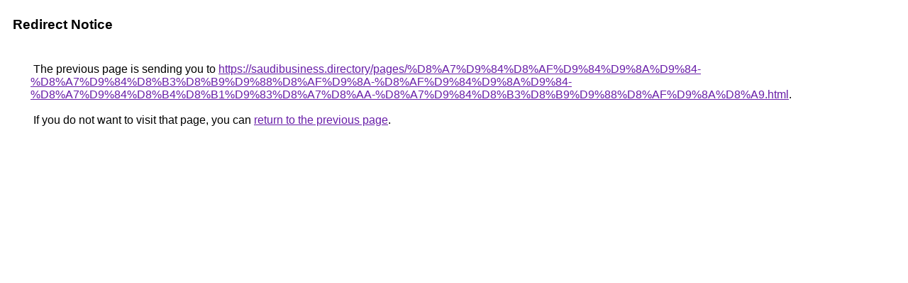

--- FILE ---
content_type: text/html; charset=UTF-8
request_url: https://cse.google.co.in/url?sa=i&url=https://saudibusiness.directory/pages/%D8%A7%D9%84%D8%AF%D9%84%D9%8A%D9%84-%D8%A7%D9%84%D8%B3%D8%B9%D9%88%D8%AF%D9%8A-%D8%AF%D9%84%D9%8A%D9%84-%D8%A7%D9%84%D8%B4%D8%B1%D9%83%D8%A7%D8%AA-%D8%A7%D9%84%D8%B3%D8%B9%D9%88%D8%AF%D9%8A%D8%A9.html
body_size: 421
content:
<html lang="en"><head><meta http-equiv="Content-Type" content="text/html; charset=UTF-8"><title>Redirect Notice</title><style>body,div,a{font-family:Roboto,Arial,sans-serif}body{background-color:var(--xhUGwc);margin-top:3px}div{color:var(--YLNNHc)}a:link{color:#681da8}a:visited{color:#681da8}a:active{color:#ea4335}div.mymGo{border-top:1px solid var(--gS5jXb);border-bottom:1px solid var(--gS5jXb);background:var(--aYn2S);margin-top:1em;width:100%}div.aXgaGb{padding:0.5em 0;margin-left:10px}div.fTk7vd{margin-left:35px;margin-top:35px}</style></head><body><div class="mymGo"><div class="aXgaGb"><font style="font-size:larger"><b>Redirect Notice</b></font></div></div><div class="fTk7vd">&nbsp;The previous page is sending you to <a href="https://saudibusiness.directory/pages/%D8%A7%D9%84%D8%AF%D9%84%D9%8A%D9%84-%D8%A7%D9%84%D8%B3%D8%B9%D9%88%D8%AF%D9%8A-%D8%AF%D9%84%D9%8A%D9%84-%D8%A7%D9%84%D8%B4%D8%B1%D9%83%D8%A7%D8%AA-%D8%A7%D9%84%D8%B3%D8%B9%D9%88%D8%AF%D9%8A%D8%A9.html">https://saudibusiness.directory/pages/%D8%A7%D9%84%D8%AF%D9%84%D9%8A%D9%84-%D8%A7%D9%84%D8%B3%D8%B9%D9%88%D8%AF%D9%8A-%D8%AF%D9%84%D9%8A%D9%84-%D8%A7%D9%84%D8%B4%D8%B1%D9%83%D8%A7%D8%AA-%D8%A7%D9%84%D8%B3%D8%B9%D9%88%D8%AF%D9%8A%D8%A9.html</a>.<br><br>&nbsp;If you do not want to visit that page, you can <a href="#" id="tsuid_C2tvabiUOc2w5NoPs_GPmQg_1">return to the previous page</a>.<script nonce="9cib7vDqGo1NRK0e18DuJA">(function(){var id='tsuid_C2tvabiUOc2w5NoPs_GPmQg_1';(function(){document.getElementById(id).onclick=function(){window.history.back();return!1};}).call(this);})();(function(){var id='tsuid_C2tvabiUOc2w5NoPs_GPmQg_1';var ct='originlink';var oi='unauthorizedredirect';(function(){document.getElementById(id).onmousedown=function(){var b=document&&document.referrer,a="encodeURIComponent"in window?encodeURIComponent:escape,c="";b&&(c=a(b));(new Image).src="/url?sa=T&url="+c+"&oi="+a(oi)+"&ct="+a(ct);return!1};}).call(this);})();</script><br><br><br></div></body></html>